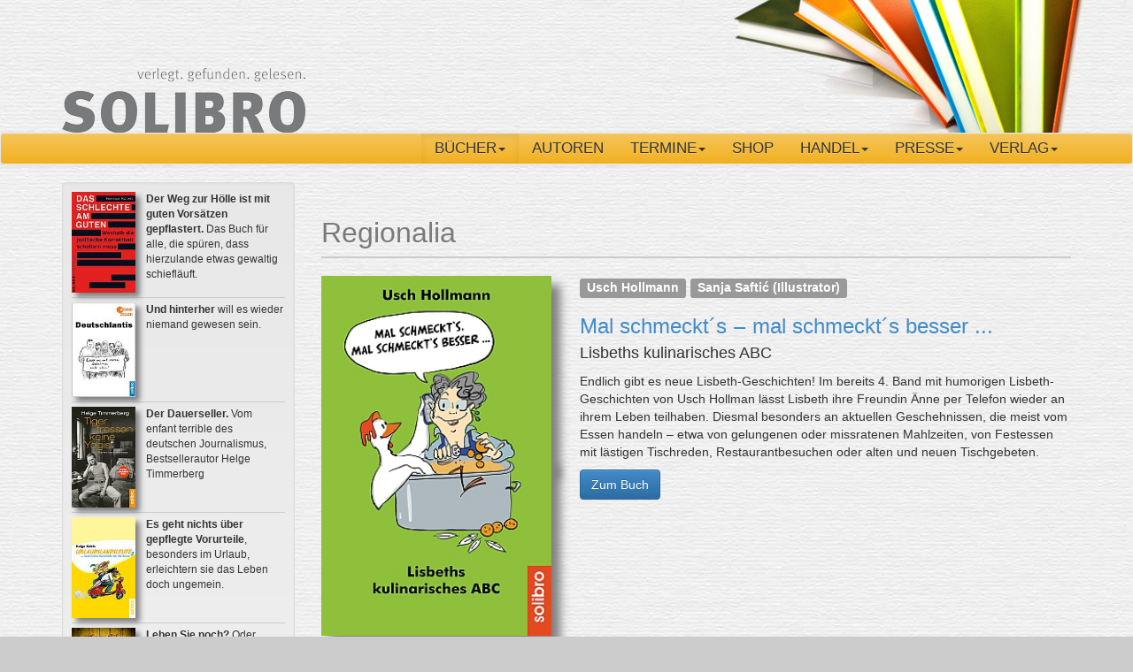

--- FILE ---
content_type: text/html; charset=UTF-8
request_url: https://www.solibro.de/buecher/regionalia/
body_size: 7147
content:
<!DOCTYPE html>
<html dir="ltr" lang="de">
<!--[if lt IE 7]>      <html class="no-js lt-ie9 lt-ie8 lt-ie7"> <![endif]-->
<!--[if IE 7]>         <html class="no-js lt-ie9 lt-ie8"> <![endif]-->
<!--[if IE 8]>         <html class="no-js lt-ie9"> <![endif]-->
<!--[if gt IE 8]><!--> <html class="no-js"> <!--<![endif]-->
	<head><!--
This website is powered by webEdition Content Management System.
For more information see: https://www.webEdition.org
-->
<meta name="generator" content="webEdition CMS"/>		<meta charset="utf-8">
		<meta http-equiv="X-UA-Compatible" content="IE=edge">
		<meta name="viewport" content="width=device-width, initial-scale=1">
		<title>Regionalia</title>

			<link href="/min/?f=/css/bootstrap.min.css,/css/bootstrap-theme.min.css,/js/owl-carousel/owl.carousel.css,/js/owl-carousel/owl.theme.css,/css/modern-business.css,/css/font-awesome.min.css,/css/social-buttons-3.css,/css/style.css" rel="stylesheet">

			
			<meta property="og:title" content='Regionalia' />
<meta property="og:description" content='' />
<meta property="og:type" content="website" />
<meta property="og:site_name" content="Solibro Verlag" />

			<!-- Unterstützung für Media Queries und HTML5-Elemente im Internet Explorer über HTML5 shim und Respond.js -->
			<!--[if lt IE 9]>
<script src="https://oss.maxcdn.com/libs/html5shiv/3.7.0/html5shiv.js"></script>
<script src="https://oss.maxcdn.com/libs/respond.js/1.4.2/respond.min.js"></script>
<![endif]-->
			<link rel="apple-touch-icon" sizes="57x57" href="/img/favicons/apple-icon-57x57.png">
			<link rel="apple-touch-icon" sizes="60x60" href="/img/favicons/apple-icon-60x60.png">
			<link rel="apple-touch-icon" sizes="72x72" href="/img/favicons/apple-icon-72x72.png">
			<link rel="apple-touch-icon" sizes="76x76" href="/img/favicons/apple-icon-76x76.png">
			<link rel="apple-touch-icon" sizes="114x114" href="/img/favicons/apple-icon-114x114.png">
			<link rel="apple-touch-icon" sizes="120x120" href="/img/favicons/apple-icon-120x120.png">
			<link rel="apple-touch-icon" sizes="144x144" href="/img/favicons/apple-icon-144x144.png">
			<link rel="apple-touch-icon" sizes="152x152" href="/img/favicons/apple-icon-152x152.png">
			<link rel="apple-touch-icon" sizes="180x180" href="/img/favicons/apple-icon-180x180.png">
			<link rel="icon" type="image/png" sizes="192x192"  href="/img/favicons/android-icon-192x192.png">
			<link rel="icon" type="image/png" sizes="32x32" href="/img/favicons/favicon-32x32.png">
			<link rel="icon" type="image/png" sizes="96x96" href="/img/favicons/favicon-96x96.png">
			<link rel="icon" type="image/png" sizes="16x16" href="/img/favicons/favicon-16x16.png">
			<link rel="manifest" href="/img/favicons/manifest.json">
			<meta name="msapplication-TileColor" content="#ffffff">
			<meta name="msapplication-TileImage" content="/img/favicons/ms-icon-144x144.png">
			<meta name="theme-color" content="#ffffff">
					<!-- Facebook Pixel Code -->
<script>
  !function(f,b,e,v,n,t,s)
  {if(f.fbq)return;n=f.fbq=function(){n.callMethod?
  n.callMethod.apply(n,arguments):n.queue.push(arguments)};
  if(!f._fbq)f._fbq=n;n.push=n;n.loaded=!0;n.version='2.0';
  n.queue=[];t=b.createElement(e);t.async=!0;
  t.src=v;s=b.getElementsByTagName(e)[0];
  s.parentNode.insertBefore(t,s)}(window, document,'script',
  'https://connect.facebook.net/en_US/fbevents.js');
  fbq('init', '{your-pixel-id-goes-here}');
  fbq('track', 'PageView');
</script>
<noscript>
  <img height="1" width="1" style="display:none" 
       src="https://www.facebook.com/tr?id=294339110935444&ev=PageView&noscript=1"/>
</noscript>
	</head>
	<body role="document">
			<header>
				<div class="container">
					<div class="row">
						<div class="col-md-12">
							<a href="/" title="Zur Startseite"><img src="/img/logo.png" alt="Solibro Verlag" /></a>
						</div>
					</div>
				</div>
			</header>

			<div class="navbar navbar-default" role="navigation">
				<div class="container">
					<div class="navbar-header">
						<button type="button" class="navbar-toggle" data-toggle="collapse" data-target=".navbar-collapse">
							<span class="sr-only">Navigation ein-/ausblenden</span>
							<span class="icon-bar"></span>
							<span class="icon-bar"></span>
							<span class="icon-bar"></span>
						</button>
					</div>
					<div class="navbar-collapse collapse">
						
<ul class="nav navbar-nav navbar-right">
 	<li class="dropdown active"><a href="/buecher/" class="dropdown-toggle" data-toggle="dropdown">Bücher<b class="caret"></b></a>
      <ul class="dropdown-menu"><li><a href="/buecher/neuerscheinungen/">Neuerscheinungen</a></li><li><a href="/buecher/sachbuch/">Sachbuch</a></li><li><a href="/buecher/belletristik/">Belletristik</a></li><li><a href="/buecher/krimis-thriller/">Krimis und Thriller</a></li><li><a href="/buecher/humor/">Humor</a></li><li><a href="/buecher/Coffee-table-book/">Coffee table book</a></li><li><a href="/buecher/reiseliteratur/">Reiseliteratur</a></li><li><a href="/buecher/regionalia/">Regionalia</a></li><li><a href="/buecher/kinderbuch/">Kinderbuch</a></li><li><a href="/buecher/e-books/">E-Books</a></li><li><a href="/buecher/hoerbuecher/">Hörbücher</a></li><li><a href="/buecher/englischsprachiges/">Englischsprachiges</a></li><li><a href="/buecher/gesamtprogramm/">Gesamtprogramm</a></li></ul>
    </li>
	<li><a href="/autoren/">Autoren</a>
			</li>
	<li class="dropdown"><a href="" class="dropdown-toggle"  data-toggle="dropdown">Termine<b class="caret"></b></a>
					<ul class="dropdown-menu"><li><a href="/termine/medientermine/">Medientermine</a></li><li><a href="/termine/lesungen/">Lesungen</a></li></ul>
			</li>
	<li><a href="/shop/">Shop</a>
			</li>
	<li class="dropdown last"><a href="/handel/" class="dropdown-toggle" data-toggle="dropdown">Handel<b class="caret"></b></a>
       <ul class="dropdown-menu"><li><a href="/handel/auslieferung/">Auslieferung</a></li><li><a href="/handel/vorschau/">Vorschau</a></li><li><a href="/handel/lesungen-buchen/">Lesungen buchen</a></li><li><a href="/handel/plakate-flyer/">Plakate und Flyer</a></li></ul>
    </li>
	<li class="dropdown"><a href="" class="dropdown-toggle"  data-toggle="dropdown">Presse<b class="caret"></b></a>
					<ul class="dropdown-menu"><li><a href="/presse/vorschau.php">Vorschau</a></li><li><a href="/presse/pressekontakt/">Pressekontakt</a></li><li><a href="/presse/presse-download/">Presse-Download</a></li></ul>
			</li>
	<li class="dropdown"><a href="" class="dropdown-toggle"  data-toggle="dropdown">Verlag<b class="caret"></b></a>
					<ul class="dropdown-menu"><li><a href="/verlag/kontakt/">Kontakt</a></li><li><a href="/verlag/manuskripte/">Manuskripte</a></li><li><a href="/verlag/praktika/">Praktika</a></li><li><a href="/verlag/verlagsportrait/">Verlagsportrait</a></li><li><a href="/verlag/weltgeschehen/">Weltgeschehen</a></li><li><a href="/verlag/impressum/">Impressum</a></li></ul>
			</li>
</ul>					</div><!--/.nav-collapse -->
				</div>
			</div>

			<div class="container theme-showcase" role="main">
				<div class="row">
					<div class="col-md-9 col-md-push-3">
						
<div class="row">
	<div class="col-lg-12">
		<h1 class="page-header">Regionalia</h1>		
	</div>
</div>

<div class="buecher">
					<div class="row" style="border-bottom: 1px solid #CCC; padding-bottom: 10px; margin-bottom:10px;">
					<div class="col-md-4">
						<a class="cover" href="/buecher/mal-schmeckts-mal-schmeckts-besser"><img src="/_thumbnails_/3/697_9783960791010.jpg?m=1752684272" height="391" width="250" class="cover" triggerid="57" /></a>					</div>
					<div class="col-md-8">
						<h3>
							<span class="label label-default"><a href="/autoren/hollmann-usch.php">Usch Hollmann</a></span>
							<span class="label label-default"><a href="/autoren/saftic-sanja.php">Sanja Saftić (Illustrator)</a></span>						</h3>
						<a href="/buecher/mal-schmeckts-mal-schmeckts-besser" title="Mehr Informationen zu 'Mal schmeckt´s ‒ mal schmeckt´s besser ...'">
							<h2>Mal schmeckt´s ‒ mal schmeckt´s besser ...</h2>
						</a>
							<h3>Lisbeths kulinarisches ABC</h3>
						<p>Endlich gibt es neue Lisbeth-Geschichten! Im bereits 4. Band mit humorigen Lisbeth-Geschichten von Usch Hollman lässt Lisbeth ihre Freundin Änne per Telefon wieder an ihrem Leben teilhaben. Diesmal besonders an aktuellen Geschehnissen, die meist vom Essen handeln – etwa von gelungenen oder missratenen Mahlzeiten, von Festessen mit lästigen Tischreden, Restaurantbesuchen oder alten und neuen Tischgebeten.</p>
						<p>
							<a href="/buecher/mal-schmeckts-mal-schmeckts-besser" title="Mehr Informationen zu 'Mal schmeckt´s ‒ mal schmeckt´s besser ...'">
								<button type="button" class="btn btn-primary">Zum Buch</button>
							</a>
						</p>
						<p></p>
					</div>
				</div>
		    				<div class="row" style="border-bottom: 1px solid #CCC; padding-bottom: 10px; margin-bottom:10px;">
					<div class="col-md-4">
						<a class="cover" href="/buecher/kriminelle-intelligenz"><img src="/_thumbnails_/3/644_Cover_Schwab_Kriminelle-Intelligenz_9783960790884.jpg?m=1752684253" height="394" width="250" class="cover" triggerid="57" /></a>					</div>
					<div class="col-md-8">
						<h3>
							<span class="label label-default"><a href="/autoren/schwab-elke.php">Elke Schwab</a></span>
													</h3>
						<a href="/buecher/kriminelle-intelligenz" title="Mehr Informationen zu 'Kriminelle Intelligenz'">
							<h2>Kriminelle Intelligenz</h2>
						</a>
							<h3>Ein Baccus-Borg-Krimi</h3>
						<p>Todesfälle durch selbstfahrende Autos der saarländischen Firma DynamoCars stellen die Kommissare Lukas Baccus und Theo Borg vor Rätsel …</p>
						<p>
							<a href="/buecher/kriminelle-intelligenz" title="Mehr Informationen zu 'Kriminelle Intelligenz'">
								<button type="button" class="btn btn-primary">Zum Buch</button>
							</a>
						</p>
						<p></p>
					</div>
				</div>
		    				<div class="row" style="border-bottom: 1px solid #CCC; padding-bottom: 10px; margin-bottom:10px;">
					<div class="col-md-4">
						<a class="cover" href="/buecher/apfelgelb"><img src="/_thumbnails_/3/575_Cover_Kallaene_Apfelgelb_9783960790679.jpg?m=1752684222" alt="Cover Apfelgelb" height="424" title="Cover Apfelgelb" width="250" class="cover" triggerid="57" /></a>					</div>
					<div class="col-md-8">
						<h3>
							<span class="label label-default"><a href="/autoren/Kallaene-Wiebke.php">Wiebke  Kalläne</a></span>
													</h3>
						<a href="/buecher/apfelgelb" title="Mehr Informationen zu 'Apfelgelb'">
							<h2>Apfelgelb</h2>
						</a>
							<h3>Die heimliche Liebe des Malers</h3>
						<p>Eine verbotene Liebe und ein gefährliches Kunstwerk, das Opfer fordert ...</p>
						<p>
							<a href="/buecher/apfelgelb" title="Mehr Informationen zu 'Apfelgelb'">
								<button type="button" class="btn btn-primary">Zum Buch</button>
							</a>
						</p>
						<p></p>
					</div>
				</div>
		    				<div class="row" style="border-bottom: 1px solid #CCC; padding-bottom: 10px; margin-bottom:10px;">
					<div class="col-md-4">
						<a class="cover" href="/buecher/wasserschloss-zu-vererben"><img src="/_thumbnails_/3/557_Cover_Hollmann_Wasserschloss_9783960790556.jpg?m=1752684207" height="398" width="250" class="cover" triggerid="57" /></a>					</div>
					<div class="col-md-8">
						<h3>
							<span class="label label-default"><a href="/autoren/hollmann-usch.php">Usch Hollmann</a></span>
							<span class="label label-default"><a href="/autoren/boewering-markus.php">Markus Böwering</a></span>						</h3>
						<a href="/buecher/wasserschloss-zu-vererben" title="Mehr Informationen zu 'Wasserschloss zu vererben'">
							<h2>Wasserschloss zu vererben</h2>
						</a>
							<h3>Ein Münsterlandroman</h3>
						<p>Ein spannender „Schmöker“ aus dem Adelsmilieu voller unerwarteter Wendungen.</p>
						<p>
							<a href="/buecher/wasserschloss-zu-vererben" title="Mehr Informationen zu 'Wasserschloss zu vererben'">
								<button type="button" class="btn btn-primary">Zum Buch</button>
							</a>
						</p>
						<p></p>
					</div>
				</div>
		    				<div class="row" style="border-bottom: 1px solid #CCC; padding-bottom: 10px; margin-bottom:10px;">
					<div class="col-md-4">
						<a class="cover" href="/buecher/tickendezeitbombe"><img src="/_thumbnails_/3/518_Elke-Schwab_Tickende-Zeitbombe_9783960790297.jpg?m=1752684190" height="396" width="250" class="cover" triggerid="57" /></a>					</div>
					<div class="col-md-8">
						<h3>
							<span class="label label-default"><a href="/autoren/schwab-elke.php">Elke Schwab</a></span>
													</h3>
						<a href="/buecher/tickendezeitbombe" title="Mehr Informationen zu 'Tickende Zeitbombe'">
							<h2>Tickende Zeitbombe</h2>
						</a>
							<h3>Ein Baccus-Borg-Krimi</h3>
						<p>Während seiner Arbeit verunglückt der Hausmeister eines Saarbrücker Fitnesscenters tödlich ...</p>
						<p>
							<a href="/buecher/tickendezeitbombe" title="Mehr Informationen zu 'Tickende Zeitbombe'">
								<button type="button" class="btn btn-primary">Zum Buch</button>
							</a>
						</p>
						<p></p>
					</div>
				</div>
		    				<div class="row" style="border-bottom: 1px solid #CCC; padding-bottom: 10px; margin-bottom:10px;">
					<div class="col-md-4">
						<a class="cover" href="/buecher/wintersaat"><img src="/_thumbnails_/3/519_Almuth-Herbst_Wintersaat_Cover_9783960790273.jpg?m=1752684191" height="401" width="250" class="cover" triggerid="57" /></a>					</div>
					<div class="col-md-8">
						<h3>
							<span class="label label-default"><a href="/autoren/herbst-almuth.php">Almuth Herbst</a></span>
													</h3>
						<a href="/buecher/wintersaat" title="Mehr Informationen zu 'Wintersaat'">
							<h2>Wintersaat</h2>
						</a>
							<h3>Historischer Roman aus dem Münsterland</h3>
						<p>„Schicksal ist nicht das, was passiert. Schicksal ist das, wohin der Charakter lenkt. Schicksal und Charakter. Die stammen aus demselben Nest.“
</p>
						<p>
							<a href="/buecher/wintersaat" title="Mehr Informationen zu 'Wintersaat'">
								<button type="button" class="btn btn-primary">Zum Buch</button>
							</a>
						</p>
						<p></p>
					</div>
				</div>
		    				<div class="row" style="border-bottom: 1px solid #CCC; padding-bottom: 10px; margin-bottom:10px;">
					<div class="col-md-4">
						<a class="cover" href="/buecher/tito"><img src="/_thumbnails_/3/433_Elke-Schwab-Tito.jpg?m=1752684166" alt="T.I.T.O. und der Tote unter der Teufelsburg - Elke Schwab Kinderkrimi" height="398" width="250" class="cover" triggerid="57" /></a>					</div>
					<div class="col-md-8">
						<h3>
							<span class="label label-default"><a href="/autoren/schwab-elke.php">Elke Schwab</a></span>
													</h3>
						<a href="/buecher/tito" title="Mehr Informationen zu 'T.I.T.O. und der Tote unter der Teufelsburg'">
							<h2>T.I.T.O. und der Tote unter der Teufelsburg</h2>
						</a>
							<h3>Ein Kinderkrimi</h3>
						<p>Endlich beginnen die großen Sommerferien. Eine gute Gelegenheit für die Freunde Tanya, Torben und Iffi aus Felsberg, sich wieder einmal detektivisch zu beschäftigen.</p>
						<p>
							<a href="/buecher/tito" title="Mehr Informationen zu 'T.I.T.O. und der Tote unter der Teufelsburg'">
								<button type="button" class="btn btn-primary">Zum Buch</button>
							</a>
						</p>
						<p></p>
					</div>
				</div>
		    				<div class="row" style="border-bottom: 1px solid #CCC; padding-bottom: 10px; margin-bottom:10px;">
					<div class="col-md-4">
						<a class="cover" href="/buecher/Gewagter-Einsatz"><img src="/_thumbnails_/3/413_Elke-Schwab_Gewagter-Einsatz_eBook.jpg?m=1752684159" height="396" width="250" class="cover" triggerid="57" /></a>					</div>
					<div class="col-md-8">
						<h3>
							<span class="label label-default"><a href="/autoren/schwab-elke.php">Elke Schwab</a></span>
													</h3>
						<a href="/buecher/Gewagter-Einsatz" title="Mehr Informationen zu 'Gewagter Einsatz'">
							<h2>Gewagter Einsatz</h2>
						</a>
							<h3>Wie alles begann … Ein Baccus-Borg-KURZ-Krimi</h3>
						<p>Als die beiden Kommissaranwärter Lukas Baccus und Theo Borg mitten in einen Fall von organisierter Kriminalität hineingeraten, treten ihre Stärken aber auch ihre persönlichen Schwächen hervor. Am Ende müssen sie Entscheidungen treffen, die ihr Leben verändern werden …</p>
						<p>
							<a href="/buecher/Gewagter-Einsatz" title="Mehr Informationen zu 'Gewagter Einsatz'">
								<button type="button" class="btn btn-primary">Zum Buch</button>
							</a>
						</p>
						<p></p>
					</div>
				</div>
		    				<div class="row" style="border-bottom: 1px solid #CCC; padding-bottom: 10px; margin-bottom:10px;">
					<div class="col-md-4">
						<a class="cover" href="/buecher/Toedliche-Besessenheit"><img src="/_thumbnails_/3/381_Elke-Schwab_Toedliche-Besessenheit.jpg?m=1752684121" height="396" width="250" class="cover" triggerid="57" /></a>					</div>
					<div class="col-md-8">
						<h3>
							<span class="label label-default"><a href="/autoren/schwab-elke.php">Elke Schwab</a></span>
													</h3>
						<a href="/buecher/Toedliche-Besessenheit" title="Mehr Informationen zu 'Tödliche Besessenheit'">
							<h2>Tödliche Besessenheit</h2>
						</a>
							<h3>Ein Baccus-Borg-Krimi</h3>
						<p>Die tote Frau am Fuße eines Saarbrücker Hochhauses scheint ein Routinefall für die Kommissare Lukas Baccus und Theo Borg zu werden. Doch als nur wenige Stunden später die enthauptete Leiche eines einflussreichen Immobilienmaklers gefunden wird, dämmert den beiden, dass sie es mit dem Beginn einer Reihe grausamer Ritualmorde zu tun haben. </p>
						<p>
							<a href="/buecher/Toedliche-Besessenheit" title="Mehr Informationen zu 'Tödliche Besessenheit'">
								<button type="button" class="btn btn-primary">Zum Buch</button>
							</a>
						</p>
						<p></p>
					</div>
				</div>
		    				<div class="row" style="border-bottom: 1px solid #CCC; padding-bottom: 10px; margin-bottom:10px;">
					<div class="col-md-4">
						<a class="cover" href="/buecher/blutige-mondscheinsonate"><img src="/_thumbnails_/3/149_Elke-Schwab-Blutige-Mondscheinsonate.jpg?m=1752684057" height="397" width="250" class="cover" triggerid="57" /></a>					</div>
					<div class="col-md-8">
						<h3>
							<span class="label label-default"><a href="/autoren/schwab-elke.php">Elke Schwab</a></span>
													</h3>
						<a href="/buecher/blutige-mondscheinsonate" title="Mehr Informationen zu 'Blutige Mondscheinsonate'">
							<h2>Blutige Mondscheinsonate</h2>
						</a>
							<h3>Ein Baccus-Borg-Krimi</h3>
						<p>Eine tote Frau im Deutsch-Französischen Garten in Saarbrücken sorgt für Aufsehen. Weitere Morde an jungen Frauen lassen auf einen äußerst raffinierten Ritualmörder schließen, der die Kommissare Baccus und Borg bei ihren verdeckten Ermittlungen in Atem hält, denn der Täter scheint auf alles vorbereitet zu sein ...</p>
						<p>
							<a href="/buecher/blutige-mondscheinsonate" title="Mehr Informationen zu 'Blutige Mondscheinsonate'">
								<button type="button" class="btn btn-primary">Zum Buch</button>
							</a>
						</p>
						<p></p>
					</div>
				</div>
		    		    <div class="searchnavigation">
				Bücher 1 bis 10 von 23 | Seite 1 of 3 | <a title="next" class="next" href="/buecher/regionalia/?we_lv_start_buecher=10" rel="next">Weiter</a>			</div>
		</div>												</div>
					<div class="col-md-3 col-md-pull-9">
						
<div class="well teaser thumbnail">
			<ul>
							<li class="clearfix" style="border-bottom: 1px solid #CCC;padding-bottom:5px;margin-bottom:5px;">
					<a href="/buecher/das-schlechte-am-guten" title="Mehr Informationen zu 'Das Schlechte am Guten'"><img src="/_thumbnails_/2/123_Maternus-Millett-Das-Schlechte-am-Guten.jpg?m=1752684039" height="158" width="100" class="cover" alt="Beschreibung" /></a>
					<p><strong>Der Weg zur Hölle ist mit guten Vorsätzen gepflastert.</strong> Das Buch für alle, die spüren, dass hierzulande etwas gewaltig schiefläuft.</p>
					</li>
								<li class="clearfix" style="border-bottom: 1px solid #CCC;padding-bottom:5px;margin-bottom:5px;">
					<a href="/buecher/deutschlantis" title="Mehr Informationen zu 'Deutschlantis'"><img src="/_thumbnails_/2/515_Bernd-Zeller_Deutschlantis_9783960790358.jpg?m=1752684187" height="148" width="100" class="cover" alt="Beschreibung" /></a>
					<p><strong>Und hinterher</strong> will es wieder niemand gewesen sein.</p>
					</li>
								<li class="clearfix" style="border-bottom: 1px solid #CCC;padding-bottom:5px;margin-bottom:5px;">
					<a href="/buecher/tiger-fressen-keine-yogis" title="Mehr Informationen zu 'Tiger fressen keine Yogis'"><img src="/_thumbnails_/2/387_Helge-Timmerberg_Tiger-fressen-keine-Yogis.jpg?m=1752684128" height="159" width="100" class="cover" alt="Beschreibung" /></a>
					<p><strong>Der Dauerseller.</strong> Vom enfant terrible des deutschen Journalismus, Bestsellerautor Helge Timmerberg</p>
					</li>
								<li class="clearfix" style="border-bottom: 1px solid #CCC;padding-bottom:5px;margin-bottom:5px;">
					<a href="/buecher/Urlaubslandsleute2" title="Mehr Informationen zu 'Urlaubslandsleute 2'"><img src="/_thumbnails_/2/150_Helge-Sobik-Urlaubslandsleute2.jpg?m=1752684058" height="157" width="100" class="cover" alt="Beschreibung" /></a>
					<p><strong>Es geht nichts über gepflegte Vorurteile</strong>, besonders im Urlaub, erleichtern sie das Leben doch ungemein.</p>
					</li>
								<li class="clearfix" style="border-bottom: 1px solid #CCC;padding-bottom:5px;margin-bottom:5px;">
					<a href="/buecher/jaeger-des-verlorenen-zeitgeistes" title="Mehr Informationen zu 'Jäger des verlorenen Zeitgeists'"><img src="/_thumbnails_/2/132_Frank-Joericke-Jaeger-des-verlorenen-Zeitgeists.jpg?m=1752684045" height="159" width="100" class="cover" alt="Beschreibung" /></a>
					<p><strong>Leben Sie noch?</strong> Oder nostalgieren Sie schon?</p>
					</li>
								<li class="clearfix" style="border-bottom: 1px solid #CCC;padding-bottom:5px;margin-bottom:5px;">
					<a href="/buecher/tickendezeitbombe" title="Mehr Informationen zu 'Tickende Zeitbombe'"><img src="/_thumbnails_/2/518_Elke-Schwab_Tickende-Zeitbombe_9783960790297.jpg?m=1752684190" height="158" width="100" class="cover" alt="Beschreibung" /></a>
					<p><strong>Während seiner Arbeit</strong> verunglückt der Hausmeister eines Saarbrücker Fitnesscenters tödlich.</p>
					</li>
								<li class="clearfix" style="border-bottom: 1px solid #CCC;padding-bottom:5px;margin-bottom:5px;">
					<a href="/buecher/Wie-uns-die-Parteien-ueber-den-Tisch-ziehen" title="Mehr Informationen zu 'Wie uns die Parteien über den Tisch ziehen!'"><img src="/_thumbnails_/2/643_9783960790846.jpg?m=1752684252" height="158" width="100" class="cover" alt="Beschreibung" /></a>
					<p><strong>Machterhalt um jeden Preis.</strong> Dieses Buch enthüllt die perfiden Methoden der Politik.</p>
					</li>
								<li class="clearfix" style="border-bottom: 1px solid #CCC;padding-bottom:5px;margin-bottom:5px;">
					<a href="/buecher/tod-auf-der-fashion-week" title="Mehr Informationen zu 'Tod auf der Fashion Week'"><img src="/_thumbnails_/2/139_Hans-Hermann-Tod-auf-der-Fashion-Week.jpg?m=1752684050" height="159" width="100" class="cover" alt="Beschreibung" /></a>
					<p><strong>Frank Schätzing:</strong> "Lakonisch, eindringlich, messerscharf"</p>
					</li>
								<li class="clearfix" style="border-bottom: 1px solid #CCC;padding-bottom:5px;margin-bottom:5px;">
					<a href="/buecher/mannzuverschenken" title="Mehr Informationen zu 'Mann zu verschenken'"><img src="/_thumbnails_/2/152_Yvonne-de-Bark-Mann-zu-verschenken.jpg?m=1752684059" height="159" width="100" class="cover" alt="Beschreibung" /></a>
					<p><strong>Der Debütroman der bekannten TV-Schauspielerin.</strong> &nbsp;Eines Nachts, nach dem routinemäßigen Wochenendsex ...</p>
					</li>
								<li class="clearfix" >
					<a href="/buecher/Tiefflieger" title="Mehr Informationen zu 'Tiefflieger.'"><img src="/_thumbnails_/2/739_Cover-Tiefflieger-9783960791300.jpg?m=1760725427" height="91" width="100" class="cover" alt="Beschreibung" /></a>
					<p>„Zu viel Aufmerksamkeit lässt einen Esel denken, er sei ein Löwe.“</p>
					</li>
						</ul>
	</div>					</div>
				</div> <!-- /row -->
			</div> <!-- /container -->
			<footer class="footer">
				<div class="footer-info">
					<div class="container">
							<div class="search">
							<form method="get" name="we_global_form" onsubmit=";if(self.weWysiwygSetHiddenText){weWysiwygSetHiddenText();};return true;" action="/suche/index.php">
								<div class="input-group">
									<input class="form-control" id="Suchbegriff" name="we_lv_search_Suche" type="text" placeholder="Suchbegriff, ISBN"><input type="hidden" name="we_from_search_Suche" value="1" />
									<span class="input-group-btn">
										<button class="btn btn-default" type="submit"><i class="fa fa-search"></i></button>
									</span>
								</div><!-- /input-group -->
							</form>
						</div>
						<div class="row">
							<div class="col-md-6 col-sm-6">          
									<ul class="list-unstyled termine">  
					<li>
				<a href="/termine/detail.php?we_objectID=2373" title="Details des Termins 'Karikator Bernd Zeller liest aus „Frechheit“ Saalburg-Ebersdorf'">
					<i class="fa fa-caret-right"></i> Fr., 27.03.2026: Karikator Bernd Zeller liest aus „Frechheit“ Saalburg-Ebersdorf				</a>
			</li>
			</ul>
								<div class="space30"></div>
							</div>
							<div class="col-md-3 col-sm-6">
								<ul class="list-unstyled">
									<li><a href="/verlag/newsletter/"><i class="fa fa-caret-right"></i> Newsletter</a></li>
									<li><a href="/agb/"><i class="fa fa-caret-right"></i> AGB</a></li>
									<li><a href="/widerrufsbelehrung/"><i class="fa fa-caret-right"></i> Widerrufsbelehrung</a></li>
									<li><a href="/datenschutzhinweis/"><i class="fa fa-caret-right"></i> Datenschutzhinweis</a></li>
									<li><a href="/verlag/impressum/"><i class="fa fa-caret-right"></i> Impressum</a></li>
								</ul>
								<div class="space30"></div>
							</div>
							<div class="col-md-3 col-sm-6">
								Solibro Verlag<br>
								Jüdefelder Straße 31<br>
								48143 Münster<br>
								<br>
								<div class="item-icon">
									<i class="fa fa-phone"></i>
									+49 251 48 44 91 82<br>
								</div>
								<div class="item-icon">
									<i class="fa fa-envelope"></i>
									info[at )solibro.de<br>
								</div>
								<div style="margin-top:20px;">
									<a href="https://de-de.facebook.com/solibroverlag" target="_blank"><img src="/img/facebook.png" alt="" class="social-media-icon" /></a>
									<a href="https://www.instagram.com/solibro/" target="_blank"><img src="/img/instagram.png" alt="" class="social-media-icon" /></a>
									<a href="https://www.youtube.com/user/SolibroVerlag" target="_blank"><img src="/img/youtube.png" alt="" class="social-media-icon" /></a>
									<a href="https://twitter.com/SolibroVerlag" target="_blank"><img src="/img/twitter.png" alt="" class="social-media-icon" /></a>
								</div>
								<div class="space30"></div>
							</div>
						</div>
					</div>
				</div>
				<div class="copyright"> 
					<div class="container">  
						<div class="row">
							<div class="col-md-6 col-sm-12">
								<div class="logo-footer">  
									<img src="/img/PayPal-Logo.png" alt="" class="paypal" style="width: 230px;"/>
								</div>     
							</div>  
							<div class="col-md-6 col-sm-12">
								<div class="copyright-info">
									© Solibro Verlag 1988-2026								</div>
							</div>  
						</div> 
					</div>  
				</div>
			</footer>
			<a href="#" class="back-to-top"><span></span></a> 

			<!-- Bootstrap-JavaScript
================================================== -->

			<script src="/min/?f=/js/vendor/jquery-1.11.0.min.js,/js/vendor/bootstrap.min.js,/js/vendor/docs.min.js,/js/owl-carousel/owl.carousel.js,/js/main.js,/js/plugins.js,/js/vendor/ekko-lightbox.js"></script>

			
			<script type="text/javascript">

				var checkboxes = document.getElementsByTagName('input');
				for (var i=0; i<checkboxes.length; i++)  {
					if (checkboxes[i].type == 'checkbox')   {
						checkboxes[i].checked = false;
					}
				}

				$(document).ready(function(){
					$('input[type="checkbox"]').click(function () {
						$('#divshow').hide();
						//if ($('#agb').is(':checked')) $('#divshow').show();
						if ($('#agb').is(':checked') && $('#widerruf').is(':checked') && $('#datenschutzhinweis').is(':checked')) $('#divshow').show();
					});
				});
			</script>

			<!--<div style="z-index: 1000;text-align:right;font-size:10px;color:grey;display:block !important;"><a style="display:inline !important;" title="This page was created with webEdition CMS" href="https://www.webEdition.org" target="_blank" rel="noopener">powered by webEdition CMS</a></div>--></body>
</html>